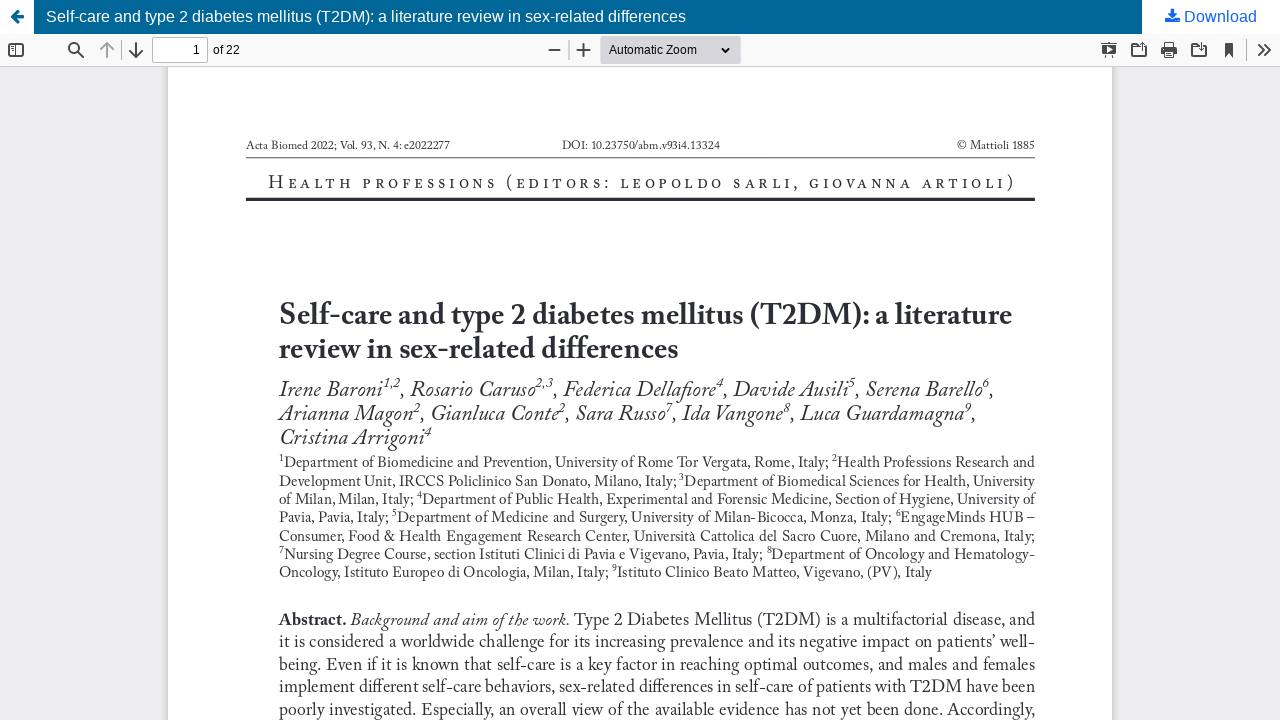

--- FILE ---
content_type: text/css;charset=utf-8
request_url: https://www.mattioli1885journals.com/index.php/actabiomedica/$$$call$$$/page/page/css?name=stylesheetless
body_size: -5
content:
li.current{font-weight:bold}.pkp_block{margin-bottom:10px}#sidebar .title{background:#b1401a !important;color:#fff !important}#sidebar a.btnlink{color:#fff !important}#sidebar .title::after{background:#58200d !important;color:#fff !important}#sidebar .button a,#sidebar a.btnlink{background:#b1401a !important;border-color:#b1401a !important}.hero-section{background:#b1401a !important}.hero-section p,.hero-section h1{color:#fff !important}.hero-section a:not(.btn){color:#752604}#header.header-scrolled{background:#b1401a !important}.mainContainer a{color:#b1401a !important}.mainContainer .btn-primary{background:#b1401a !important;color:#fff !important}.footer-widget h4{border-left-color:#b1401a !important}.hero-section hr{display:none}.footer{background:#b1401a !important}.footer a{color:#b1401a !important}.footer,.footer p,.footer span{color:#000 !important}